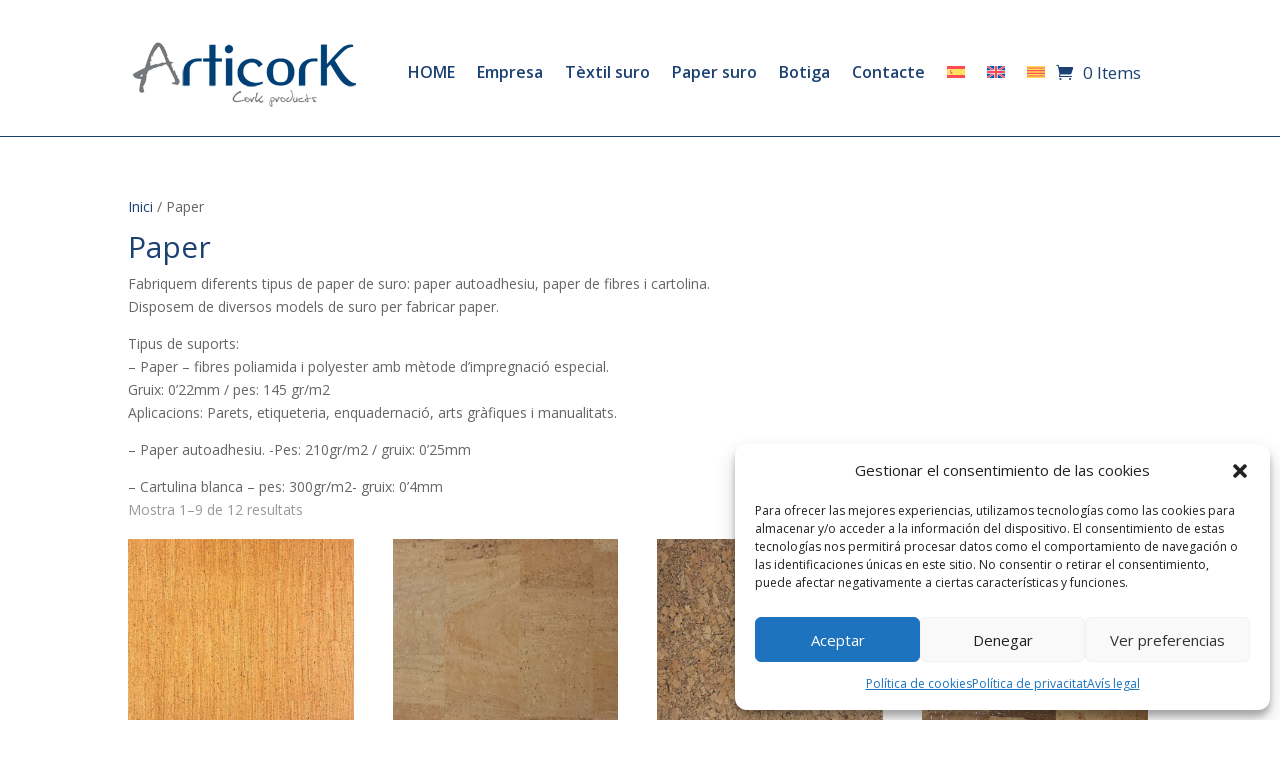

--- FILE ---
content_type: text/css
request_url: https://www.articor.com/wp-content/et-cache/taxonomy/product_cat/38/et-divi-dynamic-tb-180-tb-1077-late.css?ver=1767867438
body_size: 233
content:
@font-face{font-family:ETmodules;font-display:block;src:url(//www.articor.com/wp-content/themes/Divi/core/admin/fonts/modules/all/modules.eot);src:url(//www.articor.com/wp-content/themes/Divi/core/admin/fonts/modules/all/modules.eot?#iefix) format("embedded-opentype"),url(//www.articor.com/wp-content/themes/Divi/core/admin/fonts/modules/all/modules.woff) format("woff"),url(//www.articor.com/wp-content/themes/Divi/core/admin/fonts/modules/all/modules.ttf) format("truetype"),url(//www.articor.com/wp-content/themes/Divi/core/admin/fonts/modules/all/modules.svg#ETmodules) format("svg");font-weight:400;font-style:normal}
@font-face{font-family:FontAwesome;font-style:normal;font-weight:400;font-display:block;src:url(//www.articor.com/wp-content/themes/Divi/core/admin/fonts/fontawesome/fa-regular-400.eot);src:url(//www.articor.com/wp-content/themes/Divi/core/admin/fonts/fontawesome/fa-regular-400.eot?#iefix) format("embedded-opentype"),url(//www.articor.com/wp-content/themes/Divi/core/admin/fonts/fontawesome/fa-regular-400.woff2) format("woff2"),url(//www.articor.com/wp-content/themes/Divi/core/admin/fonts/fontawesome/fa-regular-400.woff) format("woff"),url(//www.articor.com/wp-content/themes/Divi/core/admin/fonts/fontawesome/fa-regular-400.ttf) format("truetype"),url(//www.articor.com/wp-content/themes/Divi/core/admin/fonts/fontawesome/fa-regular-400.svg#fontawesome) format("svg")}@font-face{font-family:FontAwesome;font-style:normal;font-weight:900;font-display:block;src:url(//www.articor.com/wp-content/themes/Divi/core/admin/fonts/fontawesome/fa-solid-900.eot);src:url(//www.articor.com/wp-content/themes/Divi/core/admin/fonts/fontawesome/fa-solid-900.eot?#iefix) format("embedded-opentype"),url(//www.articor.com/wp-content/themes/Divi/core/admin/fonts/fontawesome/fa-solid-900.woff2) format("woff2"),url(//www.articor.com/wp-content/themes/Divi/core/admin/fonts/fontawesome/fa-solid-900.woff) format("woff"),url(//www.articor.com/wp-content/themes/Divi/core/admin/fonts/fontawesome/fa-solid-900.ttf) format("truetype"),url(//www.articor.com/wp-content/themes/Divi/core/admin/fonts/fontawesome/fa-solid-900.svg#fontawesome) format("svg")}@font-face{font-family:FontAwesome;font-style:normal;font-weight:400;font-display:block;src:url(//www.articor.com/wp-content/themes/Divi/core/admin/fonts/fontawesome/fa-brands-400.eot);src:url(//www.articor.com/wp-content/themes/Divi/core/admin/fonts/fontawesome/fa-brands-400.eot?#iefix) format("embedded-opentype"),url(//www.articor.com/wp-content/themes/Divi/core/admin/fonts/fontawesome/fa-brands-400.woff2) format("woff2"),url(//www.articor.com/wp-content/themes/Divi/core/admin/fonts/fontawesome/fa-brands-400.woff) format("woff"),url(//www.articor.com/wp-content/themes/Divi/core/admin/fonts/fontawesome/fa-brands-400.ttf) format("truetype"),url(//www.articor.com/wp-content/themes/Divi/core/admin/fonts/fontawesome/fa-brands-400.svg#fontawesome) format("svg")}

--- FILE ---
content_type: text/css
request_url: https://www.articor.com/wp-content/et-cache/taxonomy/product_cat/38/et-divi-dynamic-tb-180-tb-1077-late.css
body_size: 233
content:
@font-face{font-family:ETmodules;font-display:block;src:url(//www.articor.com/wp-content/themes/Divi/core/admin/fonts/modules/all/modules.eot);src:url(//www.articor.com/wp-content/themes/Divi/core/admin/fonts/modules/all/modules.eot?#iefix) format("embedded-opentype"),url(//www.articor.com/wp-content/themes/Divi/core/admin/fonts/modules/all/modules.woff) format("woff"),url(//www.articor.com/wp-content/themes/Divi/core/admin/fonts/modules/all/modules.ttf) format("truetype"),url(//www.articor.com/wp-content/themes/Divi/core/admin/fonts/modules/all/modules.svg#ETmodules) format("svg");font-weight:400;font-style:normal}
@font-face{font-family:FontAwesome;font-style:normal;font-weight:400;font-display:block;src:url(//www.articor.com/wp-content/themes/Divi/core/admin/fonts/fontawesome/fa-regular-400.eot);src:url(//www.articor.com/wp-content/themes/Divi/core/admin/fonts/fontawesome/fa-regular-400.eot?#iefix) format("embedded-opentype"),url(//www.articor.com/wp-content/themes/Divi/core/admin/fonts/fontawesome/fa-regular-400.woff2) format("woff2"),url(//www.articor.com/wp-content/themes/Divi/core/admin/fonts/fontawesome/fa-regular-400.woff) format("woff"),url(//www.articor.com/wp-content/themes/Divi/core/admin/fonts/fontawesome/fa-regular-400.ttf) format("truetype"),url(//www.articor.com/wp-content/themes/Divi/core/admin/fonts/fontawesome/fa-regular-400.svg#fontawesome) format("svg")}@font-face{font-family:FontAwesome;font-style:normal;font-weight:900;font-display:block;src:url(//www.articor.com/wp-content/themes/Divi/core/admin/fonts/fontawesome/fa-solid-900.eot);src:url(//www.articor.com/wp-content/themes/Divi/core/admin/fonts/fontawesome/fa-solid-900.eot?#iefix) format("embedded-opentype"),url(//www.articor.com/wp-content/themes/Divi/core/admin/fonts/fontawesome/fa-solid-900.woff2) format("woff2"),url(//www.articor.com/wp-content/themes/Divi/core/admin/fonts/fontawesome/fa-solid-900.woff) format("woff"),url(//www.articor.com/wp-content/themes/Divi/core/admin/fonts/fontawesome/fa-solid-900.ttf) format("truetype"),url(//www.articor.com/wp-content/themes/Divi/core/admin/fonts/fontawesome/fa-solid-900.svg#fontawesome) format("svg")}@font-face{font-family:FontAwesome;font-style:normal;font-weight:400;font-display:block;src:url(//www.articor.com/wp-content/themes/Divi/core/admin/fonts/fontawesome/fa-brands-400.eot);src:url(//www.articor.com/wp-content/themes/Divi/core/admin/fonts/fontawesome/fa-brands-400.eot?#iefix) format("embedded-opentype"),url(//www.articor.com/wp-content/themes/Divi/core/admin/fonts/fontawesome/fa-brands-400.woff2) format("woff2"),url(//www.articor.com/wp-content/themes/Divi/core/admin/fonts/fontawesome/fa-brands-400.woff) format("woff"),url(//www.articor.com/wp-content/themes/Divi/core/admin/fonts/fontawesome/fa-brands-400.ttf) format("truetype"),url(//www.articor.com/wp-content/themes/Divi/core/admin/fonts/fontawesome/fa-brands-400.svg#fontawesome) format("svg")}